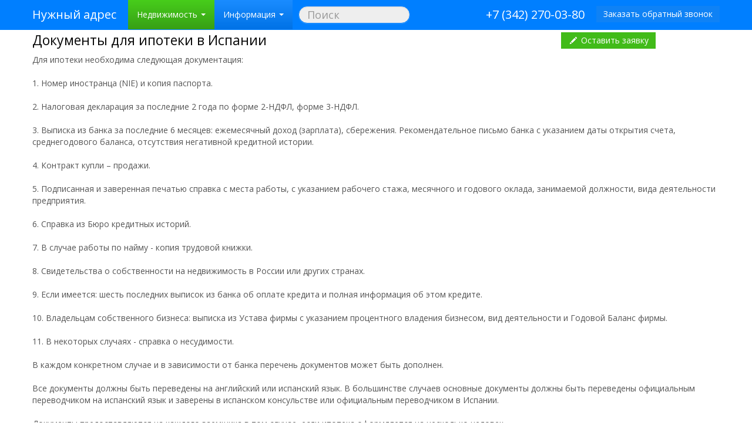

--- FILE ---
content_type: text/html; charset=UTF-8
request_url: http://n-adres.perm.ru/index/0-50
body_size: 10727
content:
<!DOCTYPE html>
<html>
 <head>
<script type="text/javascript" src="/?mb4Kk%3BBwlpDG0rkPpfdeeTF8O00lcxJ%3BXSQzmhPfRLq8MtfKlKN%5EcSjYBFwN0%21p%5EuQd095AgKnRcpAxwjD%5Eh4D1qTBEmVVNwlDN2P%5EeBk0ene1pOXBpM4E4%5EKBTux%5EieyJ4uSJJtTm%21gHFXCfHR88q%21eYvkXFE%3Btdi4Py%3BXfdAGYyxVQezWb7m1UPRCT41YP6QUFk07UDHagDPqMtWhuTZketwoo"></script>
	<script type="text/javascript">new Image().src = "//counter.yadro.ru/hit;ucoznet?r"+escape(document.referrer)+(screen&&";s"+screen.width+"*"+screen.height+"*"+(screen.colorDepth||screen.pixelDepth))+";u"+escape(document.URL)+";"+Date.now();</script>
	<script type="text/javascript">new Image().src = "//counter.yadro.ru/hit;ucoz_desktop_ad?r"+escape(document.referrer)+(screen&&";s"+screen.width+"*"+screen.height+"*"+(screen.colorDepth||screen.pixelDepth))+";u"+escape(document.URL)+";"+Date.now();</script><script type="text/javascript">
if(typeof(u_global_data)!='object') u_global_data={};
function ug_clund(){
	if(typeof(u_global_data.clunduse)!='undefined' && u_global_data.clunduse>0 || (u_global_data && u_global_data.is_u_main_h)){
		if(typeof(console)=='object' && typeof(console.log)=='function') console.log('utarget already loaded');
		return;
	}
	u_global_data.clunduse=1;
	if('0'=='1'){
		var d=new Date();d.setTime(d.getTime()+86400000);document.cookie='adbetnetshowed=2; path=/; expires='+d;
		if(location.search.indexOf('clk2398502361292193773143=1')==-1){
			return;
		}
	}else{
		window.addEventListener("click", function(event){
			if(typeof(u_global_data.clunduse)!='undefined' && u_global_data.clunduse>1) return;
			if(typeof(console)=='object' && typeof(console.log)=='function') console.log('utarget click');
			var d=new Date();d.setTime(d.getTime()+86400000);document.cookie='adbetnetshowed=1; path=/; expires='+d;
			u_global_data.clunduse=2;
			new Image().src = "//counter.yadro.ru/hit;ucoz_desktop_click?r"+escape(document.referrer)+(screen&&";s"+screen.width+"*"+screen.height+"*"+(screen.colorDepth||screen.pixelDepth))+";u"+escape(document.URL)+";"+Date.now();
		});
	}
	
	new Image().src = "//counter.yadro.ru/hit;desktop_click_load?r"+escape(document.referrer)+(screen&&";s"+screen.width+"*"+screen.height+"*"+(screen.colorDepth||screen.pixelDepth))+";u"+escape(document.URL)+";"+Date.now();
}

setTimeout(function(){
	if(typeof(u_global_data.preroll_video_57322)=='object' && u_global_data.preroll_video_57322.active_video=='adbetnet') {
		if(typeof(console)=='object' && typeof(console.log)=='function') console.log('utarget suspend, preroll active');
		setTimeout(ug_clund,8000);
	}
	else ug_clund();
},3000);
</script>
 <meta http-equiv="content-type" content="text/html; charset=UTF-8">
 <title>Документы для ипотеки в Испании | Агентство недвижимости «Нужный адрес»</title>
 <meta name="viewport" content="width=device-width, initial-scale=1.0">
 
 <meta name="description" content="Документы для ипотеки в Испании — Агентство недвижимости «Нужный адрес»">
 
 <link type="text/css" rel="StyleSheet" href="/_st/my.css" />
 <link type="text/css" rel="StyleSheet" href="/css/print.css" media="print">
 <link type="image/vnd.microsoft.icon" rel="icon" href="/icon.ico"> 
 <link type="image/vnd.microsoft.icon" rel="shortcut icon" href="/icon.ico">
 <script type="text/javascript" src="https://maps.api.2gis.ru/2.0/loader.js"></script>
 <!--U1HEAD1Z--><meta name="description" content="Недвижимость Перми, новостройки, вторичное жильё, аренда, продажа офисов. Землеустроительные работы. Консультации.">
<meta name="keywords" content="">
<!--[if lt IE 9]>
<script src="http://html5shim.googlecode.com/svn/trunk/html5.js"></script>
<![endif]-->
<link rel="apple-touch-icon-precomposed" sizes="144x144" href="img/icons/144.png">
<link rel="apple-touch-icon-precomposed" sizes="114x114" href="img/icons/114.png">
<link rel="apple-touch-icon-precomposed" sizes="72x72" href="img/icons/72.png">
<link rel="apple-touch-icon-precomposed" href="img/icons/57.png">

<link rel='stylesheet' href='//fonts.googleapis.com/css?family=Open+Sans:400,700&subset=latin,cyrillic' type='text/css'>


<link type="text/css" rel="stylesheet" media="screen" href="/css/bootstrap.min.css">
<link type="text/css" rel="stylesheet" media="screen" href="/css/bootstrap-responsive.min.css">
<link type="text/css" rel="stylesheet" media="screen" href="/css/fotorama.css">




<meta name="p:domain_verify" content="1432b5d6be76b05051df91357aaf6d4e"/>

<script type="text/javascript" src="//eyenewton.ru/scripts/callback.min.js" charset="UTF-8" async="async"></script> <script type="text/javascript">/*<![CDATA[*/var newton_callback_id="ec75993dfcb8c450ef870f787bc6b23c";/*]]>*/</script><!--/U1HEAD1Z-->
 
	<link rel="stylesheet" href="/.s/src/base.min.css?v=221308" />
	<link rel="stylesheet" href="/.s/src/layer7.min.css?v=221308" />

	<script src="/.s/src/jquery-1.12.4.min.js"></script>
	
	<script src="/.s/src/uwnd.min.js?v=221308"></script>
	<script src="//s730.ucoz.net/cgi/uutils.fcg?a=uSD&ca=2&ug=999&isp=0&r=0.265197915727526"></script>
	<link rel="stylesheet" href="/.s/src/ulightbox/ulightbox.min.css" />
	<link rel="stylesheet" href="/.s/src/social.css" />
	<script src="/.s/src/ulightbox/ulightbox.min.js"></script>
	<script async defer src="https://www.google.com/recaptcha/api.js?onload=reCallback&render=explicit&hl=ru"></script>
	<script>
/* --- UCOZ-JS-DATA --- */
window.uCoz = {"module":"index","site":{"host":"nujnyadres.ucoz.ru","id":"0nujnyadres","domain":"n-adres.perm.ru"},"layerType":7,"language":"ru","ssid":"421525603020676157215","country":"US","sign":{"7252":"Предыдущий","7287":"Перейти на страницу с фотографией.","7253":"Начать слайд-шоу","3125":"Закрыть","5458":"Следующий","7254":"Изменить размер","7251":"Запрошенный контент не может быть загружен. Пожалуйста, попробуйте позже.","5255":"Помощник"},"uLightboxType":1};
/* --- UCOZ-JS-CODE --- */
 function uSocialLogin(t) {
			var params = {"vkontakte":{"height":400,"width":790},"facebook":{"height":520,"width":950},"google":{"width":700,"height":600},"yandex":{"height":515,"width":870},"ok":{"width":710,"height":390}};
			var ref = escape(location.protocol + '//' + ('n-adres.perm.ru' || location.hostname) + location.pathname + ((location.hash ? ( location.search ? location.search + '&' : '?' ) + 'rnd=' + Date.now() + location.hash : ( location.search || '' ))));
			window.open('/'+t+'?ref='+ref,'conwin','width='+params[t].width+',height='+params[t].height+',status=1,resizable=1,left='+parseInt((screen.availWidth/2)-(params[t].width/2))+',top='+parseInt((screen.availHeight/2)-(params[t].height/2)-20)+'screenX='+parseInt((screen.availWidth/2)-(params[t].width/2))+',screenY='+parseInt((screen.availHeight/2)-(params[t].height/2)-20));
			return false;
		}
		function TelegramAuth(user){
			user['a'] = 9; user['m'] = 'telegram';
			_uPostForm('', {type: 'POST', url: '/index/sub', data: user});
		}
function loginPopupForm(params = {}) { new _uWnd('LF', ' ', -250, -100, { closeonesc:1, resize:1 }, { url:'/index/40' + (params.urlParams ? '?'+params.urlParams : '') }) }
function reCallback() {
		$('.g-recaptcha').each(function(index, element) {
			element.setAttribute('rcid', index);
			
		if ($(element).is(':empty') && grecaptcha.render) {
			grecaptcha.render(element, {
				sitekey:element.getAttribute('data-sitekey'),
				theme:element.getAttribute('data-theme'),
				size:element.getAttribute('data-size')
			});
		}
	
		});
	}
	function reReset(reset) {
		reset && grecaptcha.reset(reset.previousElementSibling.getAttribute('rcid'));
		if (!reset) for (rel in ___grecaptcha_cfg.clients) grecaptcha.reset(rel);
	}
/* --- UCOZ-JS-END --- */
</script>

	<style>.UhideBlock{display:none; }</style>
</head>
 <body>
 <div id="utbr8214" rel="s730"></div>
 <!--U1AHEADER1Z--><header>

 <!--LiveInternet counter--><script type="text/javascript"><!--
new Image().src = "//counter.yadro.ru/hit?r"+
escape(document.referrer)+((typeof(screen)=="undefined")?"":
";s"+screen.width+"*"+screen.height+"*"+(screen.colorDepth?
screen.colorDepth:screen.pixelDepth))+";u"+escape(document.URL)+
";h"+escape(document.title.substring(0,80))+
";"+Math.random();//--></script><!--/LiveInternet-->
 
 
 
 <noscript><div class="container"><div class="row"><div class="span12" style="padding-top: 8px"><div class="alert alert-error">
 Для корректной работы некоторых компонентов сайта требуется поддержка JavaScript.
 </div></div></div></div></noscript>
 
 
 
 <script type="text/javascript"> catName = ''; sectionName = ''; </script>
 
 <nav class="navbar navbar-inverse navbar-fixed-top noprint">
 <div class="navbar-inner">
 <div class="container">
 <div class="pull-right"> 
 
 <span class="brand">+7 (342) 270-03-80</span>
 <a class="btn btn-primary" href="#" data-toggle="modal" data-target="#callModal">Заказать обратный звонок</a>
 
 </div>
 <a class="btn btn-navbar" data-toggle="collapse" data-target=".nav-collapse">
 <span class="icon-bar"></span>
 <span class="icon-bar"></span>
 <span class="icon-bar"></span>
 </a>
 <a class="brand" href="http://n-adres.perm.ru/">Нужный адрес</a>
 <div class="nav-collapse collapse"> 
 <ul class="nav">
 <li class="dropdown">
 <a href="#" class="dropdown-toggle btn-success" data-toggle="dropdown">Недвижимость <b class="caret"></b></a>
 
 <ul class="dropdown-menu"> 
 <li class="hidden-phone"><a href="/index/0-11"><i class="icon-map-marker"></i> Недвижимость на карте</a></li>
 <li><a href="#"><i class="icon-home"></i> <strong>Недвижимость от застройщика</strong></a></li>
 <li class="dropdown-submenu">
 <a><i class="icon-star"></i> <strong>Специальные предложения</strong></a>
 <ul class="dropdown-menu">
 <li><a href="/index/0-61">Спортивный микрорайон «Ива»</a></li>
 <li><a href="/index/0-57">Современный квартал «Новый Центр»</a></li>
 <li><a href="/index/0-47">Первый Пермский микрорайон <br /><small>c. Лобаново, Пермский район</small></a></li>
 <li><a href="/index/0-41">Жилой дом «Решетникова 18» <br /><small>ул. Решетникова, 18</small></a></li>
 <li><a href="/index/0-31">Жилой дом «Подсолнух» <br /><small>ул. Адмирала Макарова, 23</small></a></li>
 <li><a href="/index/0-40">Жилой комплекс «Вместе» <br /><small>ул. Подлесная, 43а</small></a></li>
 <li class="dropdown-submenu">
 <a href="/index/0-25">Жилой комплекс «Галактика»</a>
 <ul class="dropdown-menu">
 <li><a href="/index/0-25">Первая очередь <br/><small>ул. шоссе Космонавтов, 120</small></a></li>
 <li><a href="/index/0-28">Вторая очередь <br/><small>ул. шоссе Космонавтов, 116</small></a></li> 
 <li><a href="/index/0-52">Третья очередь <br/><small>ул. шоссе Космонавтов, 118</small></a></li> 
 <li><a href="/index/0-37">Торговые галереи</a></li> 
 </ul>
 </li>
 <li><a href="/index/0-20">Коттеджный поселок «Протасово»</a> <small></small></li> 
 <li><a href="/index/0-24">Экопоселок «Усть-Качкинские хутора»</a> <small></small></li>
 </ul>
 </li>
 <li class="nav-header">Категории</li>
 <li class="li-cats"></li>
 </ul>
 </li>
 <li class="dropdown">
 <a href="#" class="dropdown-toggle btn-primary" data-toggle="dropdown">Информация <b class="caret"></b></a>
 <ul class="dropdown-menu"> 
 <li><a href="/index/0-4">О компании</a></li> 
 <li><a href="/news">Новости</a></li>
 <li><a href="/index/0-16">Проектные декларации</a></li> 
 <li><a href="/index/0-5">Землеустроительные работы</a></li>
 <li><a href="/faq">Вопросы и ответы</a></li>
 <li><a href="/index/0-39">Ипотечный калькулятор</a></li>
  
 <li class="nav-header">Нужные адреса</li>
 <li><a href="/index/0-14">Нотариусы города Перми</a></li>
 <li><a href="/index/0-15">Управление Росреестра по Пермскому краю</a></li>
 <li><a href="/index/0-13">Организации технической инвентаризации Пермского Края</a></li>
 <li><a href="/index/0-17">Отдел опеки и попечительства</a></li> 
 </ul>
 </li>
 </ul>
 <form class="form-search navbar-search noprint" action="/search/" style="margin-right: 30px">
 <input type="text" name="q" maxlength="30" class="search-query input-large" style="width: 100%" placeholder="Поиск">
 </form>
 </div> 
 </div>
 </div>
 </nav>
</header>


 

<div class="modal fade" id="callModal" tabindex="-1" role="dialog" aria-labelledby="callModalLabel" aria-hidden="true">
 <div class="modal-dialog">
 <div class="modal-content">
 <div class="modal-header">
 <button type="button" class="close" data-dismiss="modal"><span aria-hidden="true">&times;</span></button>
 <h4 class="modal-title" id="myModalLabel">Заказать обратный звонок</h4>
 </div>
 <div class="modal-body">
 
				<script>
					function _uploadCheck() {
						var w=_uWnd.all[this.upload_wnd];
						if (!w || w.state.destroyed) return;
						w._myuploadTimer=setTimeout("_uploadProgress('"+this.upload_id+"',"+this.upload_wnd+")",3000);
					}
					function _uploadProgress(upId,widx) {
						if (_uWnd.all[widx]) _uWnd.all[widx]._myuploadTimer=null;
						var o={upload_wnd:widx,upload_id:upId,dataType:'json',type:'GET',timeout:5000,cache:1,success:_uploadTick,error: function(a, b, c) { console.log('Test!', a, '-', b, '-', c); }};
						try {
							_uAjaxRequest("/.uploadstatus?upsession="+upId,o);
						} catch(e) {
							_uploadCheck.call(o,null,'error');
						}
					}
					function _uploadTick(data,st) {
						var w=_uWnd.all[this.upload_wnd];
						if (!w || w.state.destroyed) return;
						if (data.state=='error') {
							if (data.status==413) _uWnd.alert('Суммарный размер файлов превышает допустимое значение 15 МБ','',{w:230,h:80,tm:3000});
							else _uWnd.alert('Ошибка соединения, попробуйте позже ('+data.status+')','',{w:230,h:80,tm:3000});
							w.close();
							sblmb5=0;
							return;
						} else if (data.state=='starting' && w._myuploadStarted) {
							_uWnd.alert('Ошибка соединения, попробуйте позже','',{w:230,h:80,tm:3000});
							w.close();
							return;
						} else if (data.state=='uploading' || data.state=='done') {
							var cents;
							if (data.state=='done' || data.size==0) {
								w.footer('');
							} else {
								cents=Math.floor(data.received/data.size*1000)/10;
								w.footer('<div style="border:1px solid;position:relative"><div class="myWinTD2" style="width:'+Math.floor(cents)+'%;height:20px"></div><div style="text-align:center;position:absolute;left:0;top:0;width:100%;height:20px;font-size:14px">'+cents+'% ('+Math.floor(data.received/1024)+' Kb)</div></div>');
							}
							w._myuploadStarted=1;
							if (data.state=='done') {
								sblmb5=0;
								return;
							}
						}
						_uploadCheck.call(this);
					}
					var sblmb5=0;

					function fun38WCB( form, token = {} ) {
						var act='/mail/', upref='YdiW1VL8PZ', uploadId, wnd;
						try { var tr=checksubmit(); if (!tr){return false;} } catch(e) {}
						if (sblmb5==1) { return false; }
						sblmb5=1;
						window._uploadIdx = window._uploadIdx ? window._uploadIdx+1 : 1;
						uploadId = 'up' + window._uploadIdx + '_' + upref;

						form.action=act+'?upsession='+uploadId;

						wnd = new _uWnd(
							'sendMFe5',
							'Отправка сообщения',
							-350,
							-100,
							{
								footerh:25,
								footerc:' ',
								modal:1,
								closeonesc:1,
								resize:0,
								hidefooter:0,
								contentsizeprio:0,
								onbeforeclose:function(){},
								onclose:function(wnd) {
									if (wnd._myuploadTimer) clearTimeout(wnd._myuploadTimer);
									wnd._myuploadTimer=null;
								}
							},
							{ form, data:token }
						);

						wnd._myuploadStarted=0;
						_uploadCheck.call({upload_wnd:wnd.idx,upload_id:uploadId});

						return false
					}

					jQuery(function($) {
						if ($("input[id=policy]").length) {
							$('body').on("submit","form[name=mform]", function() {
								if (!$('input[id=policy]:checked').length) {
									$("input[id=policy]").next().css({"cssText":"color: red !important","text-decoration":"underline"});
									return false;
								} else {
									$("input[id=policy]").next().removeAttr('style');
								}
							});

							$('body').on("change","#policy", function() {
								$("input[id=policy]").next().removeAttr('style');
							});
						}
					});
				</script>
			<form method="post" name="mform" id="mff38WCB" class="mform-5"  onsubmit="return fun38WCB(this)" data-submitter="fun38WCB">
				<input type="hidden" name="jkd498" value="1">
				<input type="hidden" name="jkd428" value="1">
				<div class="form-horizontal">

<div class="control-group">
<label class="control-label">Ваше имя</label>
<div class="controls">
<input type="text" name="f2" maxlength="70">
</div></div>

<div class="control-group">
<label class="control-label">Телефон</label>
<div class="controls">
<input type="text" name="f3" maxlength="70">
</div></div>

<div class="control-group">
<label class="control-label">Эл. почта<br>(не обязательно)</label>
<div class="controls">
<input type="text" name="f1" maxlength="70">
</div></div>

<div class="control-group">
<div class="controls">
<input type="submit" value="Отправить сообщение" class="btn btn-primary">
</div></div>

</div>
				<input type="hidden" name="id" value="5" />
				<input type="hidden" name="a" value="1" />
				<input type="hidden" name="o" value="1" />
			</form>
 </div>
 </div>
 </div>
</div><!--/U1AHEADER1Z-->
 <div class="container">
 <!-- <middle> -->
 <section class="row-fluid">
 <article class="span12">
 <!-- body -->
 <!--U1CONTENTTOP1Z-->

<div class="span3 pull-right btn-toolbar">
 <a class="btn btn-success btn-big" href="/index/0-23"><i class="icon-pencil icon-white"></i>&nbsp;<!--<s5232>-->Оставить заявку<!--</s>--></a>
</div>



<!--/U1CONTENTTOP1Z--> 
  
 <h3>Документы для ипотеки в Испании</h3> 
 <div class="page-content-wrapper"><div id="nativeroll_video_cont" style="display:none;"></div>Для ипотеки необходима следующая документация: <br /><br /> 1. Номер иностранца (NIE) и копия паспорта. <br /><br /> 2. Налоговая декларация за последние 2 года по форме 2-НДФЛ, форме 3-НДФЛ. <br /><br /> 3. Выписка из банка за последние 6 месяцев: ежемесячный доход (зарплата), сбережения. Рекомендательное письмо банка c указанием даты открытия счета, среднегодового баланса, отсутствия негативной кредитной истории. <br /><br /> 4. Контракт купли – продажи. <br /><br /> 5. Подписанная и заверенная печатью справка с места работы, с указанием рабочего стажа, месячного и годового оклада, занимаемой должности, вида деятельности предприятия. 
<br /><br /> 6. Справка из Бюро кредитных историй. <br /><br /> 7. В случае работы по найму - копия трудовой книжки. <br /><br /> 8. Свидетельства о собственности на недвижимость в России или других странах. <br /><br /> 9. Если имеется: шесть последних выписок из банка об оплате кредита и полная информация об этом кредите. <br /><br /> 10. Владельцам собственного бизнеса: выписка из Устава фирмы с указанием процентного владения бизнесом, вид деятельности и Годовой Баланс фирмы. <br /><br /> 11. В некоторых случаях - справка о несудимости. <br /><br /> В каждом конкретном случае и в зависимости от банка перечень документов может быть дополнен. <br /><br /> Все документы должны быть переведены на английский или испанский язык. В большинстве случаев основные документы должны быть переведены официальным переводчиком на испанский язык и заверены в испанском консульстве или официальным переводчиком в Испании. <br /><br /> Документы предоставляются на каждого заемщика в том случае, если ипотека оформляется на несколько человек. <br /><br /> Месячная квота ипотеки не должна превышать 40% суммарного дохода.
		<script>
			var container = document.getElementById('nativeroll_video_cont');

			if (container) {
				var parent = container.parentElement;

				if (parent) {
					const wrapper = document.createElement('div');
					wrapper.classList.add('js-teasers-wrapper');

					parent.insertBefore(wrapper, container.nextSibling);
				}
			}
		</script>
	</div>
 <!-- </body> -->
 </article>
 </section>
 <!-- </middle> -->
 <!--U1BFOOTER1Z--><footer class="footer">
 <div class="row noprint">
 <div class="span3">
 <strong><a href="http://n-adres.perm.ru/board">Каталог недвижимости</a></strong><br /> 
 
 <script type="text/javascript">
 for(i = 0; i < uCatsOut.length; i++){
 document.write('<a href="' + uCatsOut[i][5] + '">' + uCatsOut[i][3] + '</a><br/>');
 }
 </script>
 </div> 
 <div class="span3">
 <strong><a href="/index/0-4">О компании</a></strong><br />
 <a href="/news">Новости</a><br />
 <a href="/index/0-5">Землеустроительные работы</a><br />
 <a href="/index/0-16">Проектные декларации</a><br />
 <a href="/faq">Вопросы и ответы</a><br />
 <a href="/index/0-39">Ипотечный калькулятор</a><br/>
 <br />
 <a href="http://n-adres.com" rel="nofollow"><strong>Агентство путешествий</strong></a> 
 </div> 
 <div class="span5 offset1">
 <div itemscope itemtype="http://schema.org/RealEstateAgent" class="vcard">
 <h2 itemprop="name"><strong class="fn org">Агентство недвижимости «Нужный адрес»</strong></h2>
 <h3 itemprop="address" itemscope itemtype="http://schema.org/PostalAddress" class="adr">
 <span itemprop="addressLocality" class="locality">Пермь</span>, <span itemprop="streetAddress" class="street-address">ул. Екатерининская, 194</span><br />
 <meta itemprop="addressRegion" content="Пермский край" />
 <meta itemprop="addressCountry" content="Россия" />
 </h3>
 <h2><span itemprop="telephone" class="tel">+7 (342) 270-03-80</span></h2>
 <div>E-mail: <a href="mailto:2331746@mail.ru" target="_blank" itemprop="email">2331746@mail.ru</a></div>
 <div>Факс: +7 (342) 236-15-00</div>
 <div>Skype: <a href="skype:zvinnok?call">zvinnok</a></div>
 <div>
 
 </div>
 <div>Время работы: <meta itemprop="openingHours" content="Mo-Fr 10:00-18:00" /><span class="workhours">Пн-Пт 10:00-18:00</span></div>
 <div class="url"><span class="value-title" title="http://n-adres.perm.ru"></span></div>
 <div><div id="uidLogForm" class="auth-block" align="center"><a href="javascript:;" onclick="window.open('https://login.uid.me/?site=0nujnyadres&ref='+escape(location.protocol + '//' + ('n-adres.perm.ru' || location.hostname) + location.pathname + ((location.hash ? ( location.search ? location.search + '&' : '?' ) + 'rnd=' + Date.now() + location.hash : ( location.search || '' )))),'uidLoginWnd','width=580,height=450,resizable=yes,titlebar=yes');return false;" class="login-with uid" title="Войти через uID" rel="nofollow"><i></i></a><a href="javascript:;" onclick="return uSocialLogin('vkontakte');" data-social="vkontakte" class="login-with vkontakte" title="Войти через ВКонтакте" rel="nofollow"><i></i></a><a href="javascript:;" onclick="return uSocialLogin('facebook');" data-social="facebook" class="login-with facebook" title="Войти через Facebook" rel="nofollow"><i></i></a><a href="javascript:;" onclick="return uSocialLogin('yandex');" data-social="yandex" class="login-with yandex" title="Войти через Яндекс" rel="nofollow"><i></i></a><a href="javascript:;" onclick="return uSocialLogin('google');" data-social="google" class="login-with google" title="Войти через Google" rel="nofollow"><i></i></a><a href="javascript:;" onclick="return uSocialLogin('ok');" data-social="ok" class="login-with ok" title="Войти через Одноклассники" rel="nofollow"><i></i></a></div></div>
 </div>
 
 <br />
 <p class="noprint"><!--noindex-->
 <!-- "' --><span class="pblLzle8">Хостинг от <a href="https://www.ucoz.ru/">uCoz</a></span>
 <!--/noindex--></p>
 </div>
 </div>
 
 <div class="row">
 <div class="span3 noprint">
 <a class="socbtn" href="//vkontakte.ru/club21805176" target="_blank" rel="nofollow"><img src="http://n-adres.perm.ru/img/vk_group.png" alt="Группа вконтакте"/></a>
   <a class="socbtn" href="https://ok.ru/nuzhnyadres" target="_blank" rel="nofollow"><img src="http://n-adres.perm.ru/img/ok_group.png" alt="Группа в Одноклассниках"/></a>
 <a class="socbtn" href="//www.facebook.com/pages/OOO-Nuznyj-adres/176173509070755" target="_blank" rel="nofollow"><img src="http://n-adres.perm.ru/img/fb_group.png" alt="Нужный адрес в Facebook"/></a>
 <br> 
<span class="socbtn"><a href="//www.pinterest.com/pin/create/button/" data-pin-do="buttonBookmark" data-pin-color="red" data-pin-height="28"><img src="//assets.pinterest.com/images/pidgets/pinit_fg_en_rect_red_28.png" /></a></span>
<span class="socbtn"><a data-pin-do="buttonFollow" href="http://www.pinterest.com/1aold6she017znt/">Нужный адрес</a></span>

<!-- Please call pinit.js only once per page -->
<script type="text/javascript" async defer src="//assets.pinterest.com/js/pinit.js"></script>
 </div>
 <div class="span3 noprint">
 <div class="share42init"></div>
 <script type="text/javascript" src="http://n-adres.perm.ru/share42/share42.js"></script>
 </div>
 <div class="span3 offset1">
 <a class="socbtn" href="http://perm24.net/top/?do=v&amp;i=777" title="Рейтинг сайтов Перми" rel="nofollow"><img src="http://perm24.net/top/?do=in&amp;id=777" alt="Рейтинг сайтов Перми" /></a>
 <!--LiveInternet logo--><a href="//www.liveinternet.ru/click"
target="_blank"><img src="//counter.yadro.ru/logo?52.11"
title="LiveInternet: показано число просмотров и посетителей за 24 часа"
alt="" border="0" width="88" height="31"/></a><!--/LiveInternet-->
 </div>
</div>
 
</footer>

<script type="text/javascript" src="/js/my.js"></script>
<script type="text/javascript" src="/js/fotorama.js"></script>
<script type="text/javascript" src="/js/bootstrap.min.js"></script>
<script type="text/javascript" src="/js/sorttable.min.js"></script>


<script>
 
 
 $('.cleft').removeClass('hidden');
 $('.cright').removeClass('hidden');
 $('.ac').addClass("active");
 $('.it').addClass("item");
 $('.it').removeClass("thumbnail");
 $('.it').removeClass("it");
 $('.it img').removeClass("it");
 $('.photolist').addClass("thumbnails");
 $('.photolist a').addClass("thumbnail");
 $('.photolist a').css("float", "left");
 $('.photolist a').css("margin", "3px");
 $('.photolist img').css("height", "150px");
</script>

<script src="/js/masonry.min.js"></script>
<script>
 window.onload = function() {
 wall = new Masonry( document.getElementById('container'), {
 // dynamically set column width to 1/5 the width of the container
 columnWidth: function( containerWidth ) {
 if(containerWidth > 1000){
 return containerWidth / 5;
 }
 else if(containerWidth > 760){ 
 return containerWidth / 4;
 }
 else if(containerWidth > 600){ 
 return containerWidth / 3;
 }
 return containerWidth / 2;
 }
 });
 };
 
 $('.carousel').carousel({interval: 3000}); 
 $('#MyCarousel').carousel({interval: 6000});
 $('table [data-toggle="tooltip"]').tooltip();
</script>


<script>
 $(function(){if($.browser.msie&&parseInt($.browser.version,10)===6){$('.row div[class^="span"]:last-child').addClass("last-child");$('[class*="span"]').addClass("margin-left-20");$(':button[class="btn"], :reset[class="btn"], :submit[class="btn"], input[type="button"]').addClass("button-reset");$(":checkbox").addClass("input-checkbox");$('[class^="icon-"], [class*=" icon-"]').addClass("icon-sprite");$(".pagination li:first-child a").addClass("pagination-first-child")}}) 
</script>

<script type="text/javascript">
 
 var _gaq = _gaq || [];
 _gaq.push(['_setAccount', 'UA-38063995-1']);
 _gaq.push(['_trackPageview']);
 
 (function() {
 var ga = document.createElement('script'); ga.type = 'text/javascript'; ga.async = true;
 ga.src = ('https:' == document.location.protocol ? 'https://ssl' : 'http://www') + '.google-analytics.com/ga.js';
 var s = document.getElementsByTagName('script')[0]; s.parentNode.insertBefore(ga, s);
 })();
 
</script>

<!-- Yandex.Metrika counter --><script type="text/javascript">(function (d, w, c) { (w[c] = w[c] || []).push(function() { try { w.yaCounter19609888 = new Ya.Metrika({id:19609888, webvisor:true, clickmap:true, trackLinks:true, accurateTrackBounce:true}); } catch(e) { } }); var n = d.getElementsByTagName("script")[0], s = d.createElement("script"), f = function () { n.parentNode.insertBefore(s, n); }; s.type = "text/javascript"; s.async = true; s.src = (d.location.protocol == "https:" ? "https:" : "http:") + "//mc.yandex.ru/metrika/watch.js"; if (w.opera == "[object Opera]") { d.addEventListener("DOMContentLoaded", f, false); } else { f(); } })(document, window, "yandex_metrika_callbacks");</script><noscript><div><img src="//mc.yandex.ru/watch/19609888" style="position:absolute; left:-9999px;" alt="" /></div></noscript><!-- /Yandex.Metrika counter -->


<!--/U1BFOOTER1Z-->
 </div><!--/.container-->
 </body>
</html >
<!-- 0.08624 (s730) -->

--- FILE ---
content_type: text/css
request_url: http://n-adres.perm.ru/_st/my.css
body_size: 2401
content:
.christmas-lights{
 height: 80px;
 background: url(http://ucoz-abc.ru/uploads/posts/2012-12/1354601196_realgirlynda.gif) repeat-x 100%;
}

.socbtn {
 vertical-align: top;
 display: inline-block;
}

#CarouselT .carousel-caption {
position: absolute;
left: 0;
right: 0;
bottom: 0;
padding: 15px;
background: transparent;
background: rgba(0, 0, 0, 0.15);
 font-size: 36px;
 color: #fff !important;
 text-align: left;
}
 
 #CarouselT .carousel-caption a {
 color: #fff !important;
 font-size: 36px;
 }
 
.site_logo {
 position: absolute;
z-index: 10;
left: 10%;
top: 10%;
 width: 20%;
}

#responsive-slider img {
 width: 100%;
 height: auto;
}

.relative {
 position: relative;
}

.right {
 text-align: right;
}

body {
 padding-top: 45px;
 padding-bottom: 20px;
 font-family: "Open Sans", "Verdana", "Trebuchet MS", "Helvetica Neue", "Helvetica", "Arial", sans-serif !important;
}

h3 {
 font-size: 23px !important;
 line-height: 1.2em !important;
}

.nadres-topbar-etched{
 position: absolute;
 top: 0;
 left: 50%;
 margin-top: 10px;
 margin-left: -32px;
 width: 67px;
 height: 36px;
 background: url(http://n-adres.perm.ru/logo36.png) no-repeat;
}

.hr2{ margin-bottom: 0 !important; }
.hr3{ margin-top: 0 !important; }
.navbar-search .search-query {
 line-height: normal !important;
}

.navbar-inverse .nav-collapse .nav > li > a:hover, .navbar-inverse .nav-collapse .dropdown-menu a:hover {
 
}

h1 small, h2 small, h3 small, h4 small, h5 small, h6 small, .nav-header {
 color: #000 !important;
}
.label{
 min-height: 4px !important;
}

.navbarlogged{
 margin-top: 24px;
}

.imglogo{
 padding-top: 2px;
 padding-right: 16px;
}

.img-scroll{
 overflow: scroll;
 overflow-y: auto;
 overflow-x: scroll;
 padding-bottom: 0 !important;
}

.img-scroll img{
 max-width: none !important;
}

.in-center{margin: 0 auto; text-align: center;}
.sitelogo{display: block;margin: 0 auto;}
.sidebar-nav{padding: 9px 0;}
.catsTd a.catNameActive{color:#FFF;}


.ol > ol>li{display:block;}
.ol > ol>li:before{content:counters(item,".") ". ";counter-increment:item;}
.ol > ol{counter-reset:item;}

ol.carousel-indicators{list-style-type:none;}
ol.carousel-indicators > li{display: inline-block; width: 10px; height: 10px; background: #ddd; cursor: pointer; }
ol.carousel-indicators > li.active{ background: #379f15; }


.textIndent h1, .textIndent h2, .textIndent h3, .textIndent h4, .textIndent h5, .textIndent h6{text-indent: 0.75cm;}
.textIndent p{margin-top: 0.5em;margin-bottom: 1em;}
.it{float:left;}
.it img{height:160px;max-height:160px;}

.dgcontent{max-width: 300px;}
.socbtn img {margin: 2px;}
.jshide{margin: 8px;}
.calTable{margin: 0 auto;}
select{margin-bottom: 0 !important;}

.price{ font-size: 16pt; font-weight: 200; color: #999; }
.price-small{ font-size: 10pt; font-weight: 400; color: #999; }

.footer { margin-top: 0; padding: 35px 0 36px; }
.footer p { margin-bottom: 0; color: #555; }

.search-query{ margin-bottom: 0 !important; }

/* materials */
.material_brick{ background: url('/img/board/materials/brick.png'); }
.material_brick .label{ background: rgb(133,75,33); }
.material_metal{ background: url('/img/board/materials/metal.png'); }
.material_metal .label{ background: rgb(95,130,182); }
.material_panel{ background: url('/img/board/materials/panel.png'); }
.material_panel .label{ background: rgb(0,162,232); }
.material_timber{ background: url('/img/board/materials/timber.png'); }
.material_timber .label{ background: rgb(133,75,33); }
.material_log{ background: url('/img/board/materials/log.png'); }
.material_log .label{ background: rgb(133,75,33); }
.material_netting{ background: url('/img/board/materials/netting.png'); }
.material_netting .label{ background: rgb(0,0,0); }
.material_glass{ background: url('/img/board/materials/glass.png'); }
.material_glass .label{ background: rgb(0,174,249); }

/* table colors */
.tr-success td { background-color: #51a351; color: white; }
.tr-success:hover td { background-color: #62c462 !important; }
.tr-warning td { background-color: #f89406; color: white; }
.tr-warning:hover td { background-color: #FAA732 !important; }
.tr-danger td { background-color: #bd362f; color: white; }
.tr-danger:hover td { background-color: #ee5f5b !important; }


.thumbnail{max-width:100%;}
div#info .table th{ width: 30%; }

.accordion-heading-bold .accordion-heading{font-weight: bold;}

.breadcrumb-dropdown li{ display: block !important; text-shadow: none !important; }
.breadcrumb .btn-group::before, .breadcrumb .btn-group::after { content: none !important; }

a:focus{outline:none !important;}
a.catName, a.catNameActive{
 display: block;
 padding: 3px 20px;
 clear: both;
 font-weight: normal;
 line-height: 20px;
 color: #333;
 white-space: nowrap;
}
a.catName:hover{ background-color: #08C; color: white; text-decoration: none !important; }

/* labels */
.label{ margin: 0 2px 2px 0; }
.label-warning{ background-color: #F89406 !important; }
.label-warning:hover{ background-color: #C67605 !important; }

/* carousels */
.carousel-m img{ height: 128px; }
#myCarousel img{ height: 300px; }
.carousel-m{ margin: 0 !important; }
.carousel-m .carousel-control, #myCarousel .carousel-control, #CarouselTop .carousel-control{ visibility: hidden; }
.carousel-m:hover .carousel-control, #myCarousel:hover .carousel-control, #CarouselTop:hover .carousel-control{ visibility: visible; }
.carousel, .carousel img { text-align: center; margin: 0 auto !important; }

/* masorny */
.fluid .box {margin:0; padding:0;}
.masonry .masonry-brick {-webkit-transition-property: left, right, top;-moz-transition-property: left, right, top;-ms-transition-property: left, right, top;-o-transition-property: left, right, top;transition-property: left, right, top;}
.masonry, .masonry .masonry-brick {-webkit-transition-duration: 0.7s;-moz-transition-duration: 0.7s;-ms-transition-duration: 0.7s;-o-transition-duration: 0.7s;transition-duration: 0.7s;}
.masorny .imgdiv{
 height: 100px;
 overflow: hidden;
}
.masblock{
 margin-bottom: 8px !important;
 height: 250px !important;
 overflow: hidden; 
}
.masblock a, .masblock a:hover{
 text-decoration: none;
 display: block;
 color: #333;
}
.masblock:hover{
 height: auto !important;
 min-height: 250px !important;
 z-index: 1000;
 -webkit-box-shadow: 7px 7px 20px rgba(50, 50, 50, 0.4);
 -moz-box-shadow: 7px 7px 20px rgba(50, 50, 50, 0.4);
 box-shadow: 7px 7px 20px rgba(50, 50, 50, 0.4);
 margin-top: -5px;
 margin-left: -5px;
}

.table.sortable thead th{cursor:pointer;}

tr.selected td{background-color: #dff0d8;}
tr.selected:hover td{background-color:#d9edf7 !important;}

.btn-line .btn{
 margin-bottom: 3px;
}

.moder-buttons{
 display: inline-block;
 margin-right: 12px;
}

.moder-buttons img{
 padding: 6px 0;
 background-color: #f50f43;
}

.moder-buttons > img:first-child{
 padding-left: 12px;
}

#virtualTour.modal {
 width: 640px;
}

td .caret {
 vertical-align: middle;
}

.navbar-search .search-query {
 background-color: #eee !important;
 font-size: 18px !important;
 width: 160px !important;
}

.navbar-search .search-query:focus {
 background-color: #fff !important;
}

#iptkcontent input {
 margin: 0;
}

#iptkcontent label {
 display: inline;
}

.btn-label {
 background: transparent !important;
 color: #000 !important;
 text-decoration: none !important;
 cursor: default !important;
}

.btn-group {
 white-space: normal !important;
}

.nav-pills.actions li>a {
 min-height: 28px;
 overflow: hidden;
}

.nav-pills.actions li>a:hover {
 background: #379f15;
}

#fancybox-overlay {
 position: fixed;
}

.img-div img {
 width: 100%;
 height: auto;
}

.navbar-fixed-top {
 z-index: 9999 !important;
}

--- FILE ---
content_type: text/css
request_url: http://n-adres.perm.ru/css/print.css
body_size: 750
content:
@page {margin:0.5in;} 

*{
 margin: 0 !important;
 padding: 0 !important;
 border: none !important;
 font-family: "Helvetica Neue", Helvetica, Arial, sans-serif;
 widows: 5;
 color: #000 !important;
 background-color: #FFF !important;
 text-shadow: none !important;
}

.navbar-fixed-top, .sidebar-nav, .breadcrumb, .btn, .noprint, .carousel-control, input, button, .dgZoom, .dgMapBtn, .btn-toolbar, .btn-group, .img, .thumbnail{
 display: none !important;
}

a, a:hover, a:active, a:visited {
  text-decoration: none;
  color: black;
}

.sitelogo{
  height: 64px;
  float: left;
  margin-top: 0 !important;
  margin-right: 20px !important;
}

h1{
  clear: right;
  font-size: 18pt;
}

small{
  font-size: 14pt;
}

.page-header{
  clear: right;
  min-height: 80px;
}

.carousel-table, .carousel-inner{
 clear: right;
 max-height: none !important;
 height: auto !important;
}

#myCarousel, #myCarousel *{
 display: none;
}

.footer{
  margin: 10px 0 !important;
  clear: left;
}

blockquote{
  clear: both;
}

blockquote small::before {
  content: '— \00A0';
}

td, th{
  text-align: left;
  padding: 2px 10px !important;
  border-bottom: 1px solid gray !important;
  font-size: 12pt;
}

td{
  width: 300px;
}

tr{
  display: table-row;
  page-break-inside: avoid;
}

table{
  border-collapse: collapse;
  margin: 10px 0 !important;
}

.print{
  display: block !important;
}

#mapModal{
  clear: both;
  page-break-inside: avoid;
  margin: 0 10px !important;
}

#puzadpn *{
 display: none;
}

thead{
  display: table-header-group;
}

.well{
  clear: both;
  padding-bottom: 4px !important;
}

.clear{
  clear:left;
}

.prtbravoid, .prtbravoid *{
  page-break-inside: avoid;
}

.well h2{
  page-break-after:avoid;
}

.price{
 margin-top: 10px !important;
}

.olMap{
 display: none;
}

--- FILE ---
content_type: application/javascript
request_url: http://n-adres.perm.ru/js/sorttable.min.js
body_size: 7440
content:
var stIsIE=!1;
sorttable={init:function(){arguments.callee.done||(arguments.callee.done=!0,_timer&&clearInterval(_timer),document.createElement&&document.getElementsByTagName&&(sorttable.DATE_RE=/^(\d\d?)[\/\.-](\d\d?)[\/\.-]((\d\d)?\d\d)$/,forEach(document.getElementsByTagName("table"),function(a){-1!=a.className.search(/\bsortable\b/)&&sorttable.makeSortable(a)})))},makeSortable:function(a){0==a.getElementsByTagName("thead").length&&(the=document.createElement("thead"),the.appendChild(a.rows[0]),a.insertBefore(the,
a.firstChild));null==a.tHead&&(a.tHead=a.getElementsByTagName("thead")[0]);if(1==a.tHead.rows.length){sortbottomrows=[];for(var b=0;b<a.rows.length;b++)-1!=a.rows[b].className.search(/\bsortbottom\b/)&&(sortbottomrows[sortbottomrows.length]=a.rows[b]);if(sortbottomrows){null==a.tFoot&&(tfo=document.createElement("tfoot"),a.appendChild(tfo));for(b=0;b<sortbottomrows.length;b++)tfo.appendChild(sortbottomrows[b]);delete sortbottomrows}headrow=a.tHead.rows[0].cells;for(b=0;b<headrow.length;b++)headrow[b].className.match(/\bsorttable_nosort\b/)||
((mtch=headrow[b].className.match(/\bsorttable_([a-z0-9]+)\b/))&&(override=mtch[1]),headrow[b].sorttable_sortfunction=mtch&&"function"==typeof sorttable["sort_"+override]?sorttable["sort_"+override]:sorttable.guessType(a,b),headrow[b].sorttable_columnindex=b,headrow[b].sorttable_tbody=a.tBodies[0],dean_addEvent(headrow[b],"click",function(){if(-1!=this.className.search(/\bsorttable_sorted\b/))sorttable.reverse(this.sorttable_tbody),this.className=this.className.replace("sorttable_sorted","sorttable_sorted_reverse"),
this.removeChild(document.getElementById("sorttable_sortfwdind")),sortrevind=document.createElement("span"),sortrevind.id="sorttable_sortrevind",sortrevind.innerHTML=stIsIE?'&nbsp<font face="webdings">5</font>':"&nbsp;&#x25B4;",this.appendChild(sortrevind);else if(-1!=this.className.search(/\bsorttable_sorted_reverse\b/))sorttable.reverse(this.sorttable_tbody),this.className=this.className.replace("sorttable_sorted_reverse","sorttable_sorted"),this.removeChild(document.getElementById("sorttable_sortrevind")),
sortfwdind=document.createElement("span"),sortfwdind.id="sorttable_sortfwdind",sortfwdind.innerHTML=stIsIE?'&nbsp<font face="webdings">6</font>':"&nbsp;&#x25BE;",this.appendChild(sortfwdind);else{theadrow=this.parentNode;forEach(theadrow.childNodes,function(a){1==a.nodeType&&(a.className=a.className.replace("sorttable_sorted_reverse",""),a.className=a.className.replace("sorttable_sorted",""))});(sortfwdind=document.getElementById("sorttable_sortfwdind"))&&sortfwdind.parentNode.removeChild(sortfwdind);
(sortrevind=document.getElementById("sorttable_sortrevind"))&&sortrevind.parentNode.removeChild(sortrevind);this.className+=" sorttable_sorted";sortfwdind=document.createElement("span");sortfwdind.id="sorttable_sortfwdind";sortfwdind.innerHTML=stIsIE?'&nbsp<font face="webdings">6</font>':"&nbsp;&#x25BE;";this.appendChild(sortfwdind);row_array=[];col=this.sorttable_columnindex;rows=this.sorttable_tbody.rows;for(var a=0;a<rows.length;a++)row_array[row_array.length]=[sorttable.getInnerText(rows[a].cells[col]),
rows[a]];row_array.sort(this.sorttable_sortfunction);tb=this.sorttable_tbody;for(a=0;a<row_array.length;a++)tb.appendChild(row_array[a][1]);delete row_array}}))}},guessType:function(a,b){sortfn=sorttable.sort_alpha;for(var c=0;c<a.tBodies[0].rows.length;c++)if(text=sorttable.getInnerText(a.tBodies[0].rows[c].cells[b]),""!=text){if(text.match(/^-?[\ufffd$\ufffd]?[\d\s,.]+%?$/))return sorttable.sort_numeric;if(possdate=text.match(sorttable.DATE_RE)){first=parseInt(possdate[1]);second=parseInt(possdate[2]);
if(12<first)return sorttable.sort_ddmm;if(12<second)return sorttable.sort_mmdd;sortfn=sorttable.sort_ddmm}}return sortfn},getInnerText:function(a){hasInputs="function"==typeof a.getElementsByTagName&&a.getElementsByTagName("input").length;if(null!=a.getAttribute("sorttable_customkey"))return a.getAttribute("sorttable_customkey");if("undefined"!=typeof a.textContent&&!hasInputs)return a.textContent.replace(/^\s+|\s+$/g,"");if("undefined"!=typeof a.innerText&&!hasInputs)return a.innerText.replace(/^\s+|\s+$/g,
"");if("undefined"!=typeof a.text&&!hasInputs)return a.text.replace(/^\s+|\s+$/g,"");switch(a.nodeType){case 3:if("input"==a.nodeName.toLowerCase())return a.value.replace(/^\s+|\s+$/g,"");case 4:return a.nodeValue.replace(/^\s+|\s+$/g,"");case 1:case 11:for(var b="",c=0;c<a.childNodes.length;c++)b+=sorttable.getInnerText(a.childNodes[c]);return b.replace(/^\s+|\s+$/g,"");default:return""}},reverse:function(a){newrows=[];for(var b=0;b<a.rows.length;b++)newrows[newrows.length]=a.rows[b];for(b=newrows.length-
1;0<=b;b--)a.appendChild(newrows[b]);delete newrows},sort_numeric:function(a,b){aa=parseFloat(a[0].replace(/[^0-9-]/g,""));isNaN(aa)&&(aa=0);bb=parseFloat(b[0].replace(/[^0-9-]/g,""));isNaN(bb)&&(bb=0);return aa-bb},sort_alpha:function(a,b){return a[0]==b[0]?0:a[0]<b[0]?-1:1},sort_ddmm:function(a,b){mtch=a[0].match(sorttable.DATE_RE);y=mtch[3];m=mtch[2];d=mtch[1];1==m.length&&(m="0"+m);1==d.length&&(d="0"+d);dt1=y+m+d;mtch=b[0].match(sorttable.DATE_RE);y=mtch[3];m=mtch[2];d=mtch[1];1==m.length&&(m=
"0"+m);1==d.length&&(d="0"+d);dt2=y+m+d;return dt1==dt2?0:dt1<dt2?-1:1},sort_mmdd:function(a,b){mtch=a[0].match(sorttable.DATE_RE);y=mtch[3];d=mtch[2];m=mtch[1];1==m.length&&(m="0"+m);1==d.length&&(d="0"+d);dt1=y+m+d;mtch=b[0].match(sorttable.DATE_RE);y=mtch[3];d=mtch[2];m=mtch[1];1==m.length&&(m="0"+m);1==d.length&&(d="0"+d);dt2=y+m+d;return dt1==dt2?0:dt1<dt2?-1:1},shaker_sort:function(a,b){for(var c=0,e=a.length-1,g=!0;g;){for(var g=!1,f=c;f<e;++f)0<b(a[f],a[f+1])&&(g=a[f],a[f]=a[f+1],a[f+1]=g,
g=!0);e--;if(!g)break;for(f=e;f>c;--f)0>b(a[f],a[f-1])&&(g=a[f],a[f]=a[f-1],a[f-1]=g,g=!0);c++}}};document.addEventListener&&document.addEventListener("DOMContentLoaded",sorttable.init,!1);if(/WebKit/i.test(navigator.userAgent))var _timer=setInterval(function(){/loaded|complete/.test(document.readyState)&&sorttable.init()},10);window.onload=sorttable.init;
function dean_addEvent(a,b,c){if(a.addEventListener)a.addEventListener(b,c,!1);else{c.$$guid||(c.$$guid=dean_addEvent.guid++);a.events||(a.events={});var e=a.events[b];e||(e=a.events[b]={},a["on"+b]&&(e[0]=a["on"+b]));e[c.$$guid]=c;a["on"+b]=handleEvent}}dean_addEvent.guid=1;function removeEvent(a,b,c){a.removeEventListener?a.removeEventListener(b,c,!1):a.events&&a.events[b]&&delete a.events[b][c.$$guid]}
function handleEvent(a){var b=!0;a=a||fixEvent(((this.ownerDocument||this.document||this).parentWindow||window).event);var c=this.events[a.type],e;for(e in c)this.$$handleEvent=c[e],!1===this.$$handleEvent(a)&&(b=!1);return b}function fixEvent(a){a.preventDefault=fixEvent.preventDefault;a.stopPropagation=fixEvent.stopPropagation;return a}fixEvent.preventDefault=function(){this.returnValue=!1};fixEvent.stopPropagation=function(){this.cancelBubble=!0};
Array.forEach||(Array.forEach=function(a,b,c){for(var e=0;e<a.length;e++)b.call(c,a[e],e,a)});Function.prototype.forEach=function(a,b,c){for(var e in a)"undefined"==typeof this.prototype[e]&&b.call(c,a[e],e,a)};String.forEach=function(a,b,c){Array.forEach(a.split(""),function(e,g){b.call(c,e,g,a)})};
var forEach=function(a,b,c){if(a){var e=Object;if(a instanceof Function)e=Function;else{if(a.forEach instanceof Function){a.forEach(b,c);return}"string"==typeof a?e=String:"number"==typeof a.length&&(e=Array)}e.forEach(a,b,c)}};

--- FILE ---
content_type: application/javascript
request_url: http://n-adres.perm.ru/js/my.js
body_size: 1064
content:
jQuery(function($) {
  for(i = uCatsOut.length - 1; i >= 0; i--){
    if(uCatsOut[i][6] != '0'){
      if(catName == uCatsOut[i][3] || sectionName == uCatsOut[i][3]){
        $('.li-cats').after('<li class="active"><a href="' + uCatsOut[i][5] + '">' + uCatsOut[i][3] + '</a></li>');
      }
      else{
        $('.li-cats').after('<li><a href="' + uCatsOut[i][5] + '">' + uCatsOut[i][3] + '</a></li>');
      }
    }
  }
  $('.li-cats').remove();  

  $(".catNameActive").parent().css('background-color', '#08c')
  $('.calMonth').css('text-align', 'center');

  $('input:button').addClass('btn');
  $('input:button').css('width', 'auto');
  $('input:submit').addClass('btn');
  $('input:submit').css('width', 'auto');

  $('input:reset').addClass('btn btn-danger');

  $('.noEntry').addClass('alert');

  $('.pagesBlockuz1, .pagesBlockuz2').addClass('btn-group');
  $('.pagesBlockuz1>*, .pagesBlockuz2>*').addClass('btn');
  $('.swchItemA, .swchItemA1, .swchItemDots').addClass('disabled');
});

$('tr').on('click', function() {
  $(this).toggleClass('info');
});